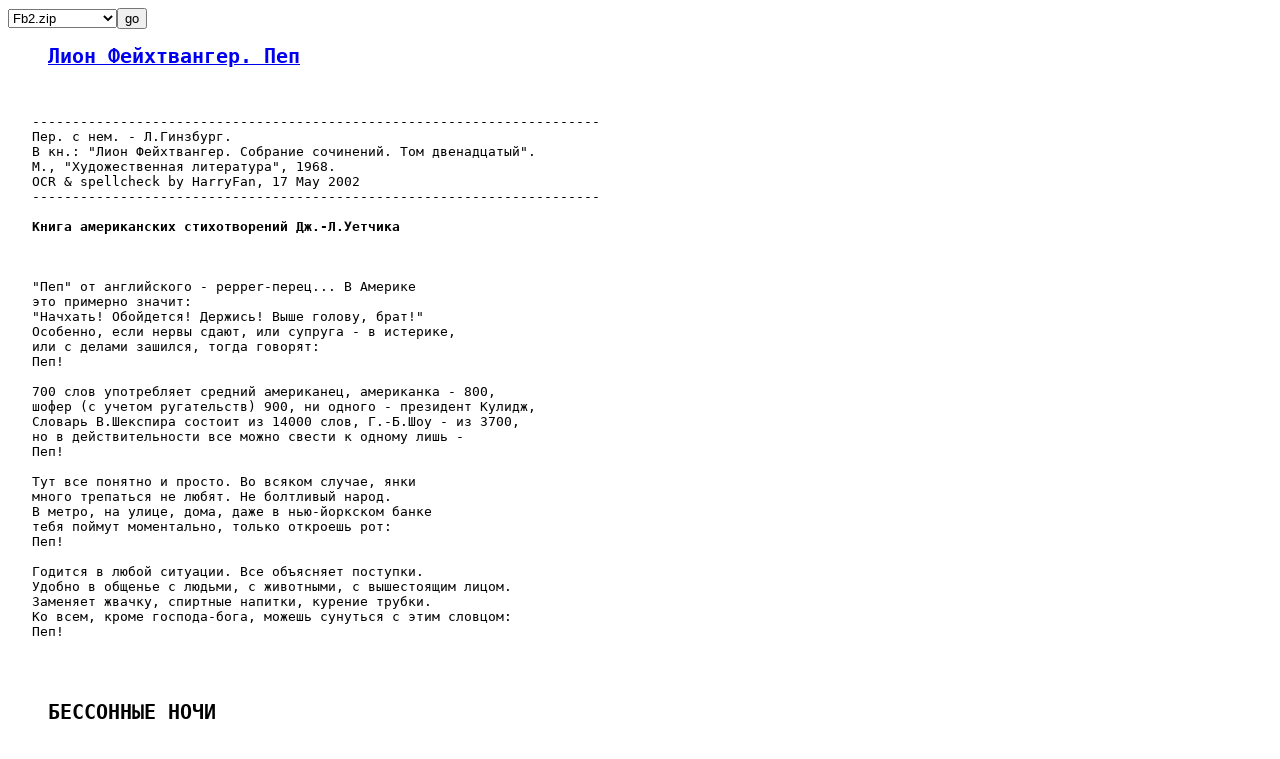

--- FILE ---
content_type: text/html; charset=koi8-r
request_url: http://www1.lib.ru/INPROZ/FEJHTWANGER/pep.txt
body_size: 9415
content:
<html><head><title>Лион Фейхтвангер. Пеп</title></head><body><pre><div align=left><form action=/INPROZ/FEJHTWANGER/pep.txt><select name=format><OPTION VALUE=".fb2.zip">Fb2.zip<OPTION VALUE=".epub">Epub<OPTION VALUE="_Contents">Содержание<OPTION VALUE="_with-big-pictures.html">Fine HTML<OPTION VALUE="_with-big-pictures.html">Printed version<OPTION VALUE="_Ascii.txt">txt(Word,КПК)<OPTION VALUE="">Lib.ru html</select><input type=submit value=go></form></div><pre>
<ul><a name=0></a><h2><a href=./>Лион Фейхтвангер. Пеп</a></h2></ul>

   -----------------------------------------------------------------------
   Пер. с нем. - Л.Гинзбург.
   В кн.: "Лион Фейхтвангер. Собрание сочинений. Том двенадцатый".
   М., "Художественная литература", 1968.
   OCR & spellcheck by HarryFan, 17 May 2002
   -----------------------------------------------------------------------

   <b>Книга американских стихотворений Дж.-Л.Уетчика</b>



   "Пеп" от английского - pepper-перец... В Америке
   это примерно значит:
   "Начхать! Обойдется! Держись! Выше голову, брат!"
   Особенно, если нервы сдают, или супруга - в истерике,
   или с делами зашился, тогда говорят:
   Пеп!

   700 слов употребляет средний американец, американка - 800,
   шофер (с учетом ругательств) 900, ни одного - президент Кулидж,
   Словарь В.Шекспира состоит из 14000 слов, Г.-Б.Шоу - из 3700,
   но в действительности все можно свести к одному лишь -
   Пеп!

   Тут все понятно и просто. Во всяком случае, янки
   много трепаться не любят. Не болтливый народ.
   В метро, на улице, дома, даже в нью-йоркском банке
   тебя поймут моментально, только откроешь рот:
   Пеп!

   Годится в любой ситуации. Все объясняет поступки.
   Удобно в общенье с людьми, с животными, с вышестоящим лицом.
   Заменяет жвачку, спиртные напитки, курение трубки.
   Ко всем, кроме господа-бога, можешь сунуться с этим словцом:
   Пеп!



<ul><a name=1></a><h2>БЕССОННЫЕ НОЧИ</h2></ul>

   Запор - неприятная вещь. Неприятней запора
   баланс, в котором прибыль составляет всего 5,25 процента.
   Но самое худшее это, конечно, бессонница... Главный медик Фицборо
   доктор Г.-Г.Геймер проделал в этой связи ряд
   любопытнейших экспериментов.

   С помощью микроскопа и специального фотоустройства
   он установил, что бессонница (особенно, если нервы издерганы)
   вызывает пониженную работоспособность, мозговые расстройства
   и в отрицательном смысле влияет на прочие органы.

   Конечно, Соединенные Штаты находятся сейчас на подъеме,
   и город Фицборо-Саус переживает безусловный подъем.
   И я - Б.-В.Смит, пока что хозяин в собственном доме,
   а лучший дом во всем Фицборо это пока что мой дом.

   Однако едва лишь бессонница ко мне по ночам привяжется,
   я тотчас впадаю в апатию - сам не пойму отчего.
   Мой город, мой дом, мои родственники - мне все отвратительным кажется.
   И я, и моя Америка - что-то мы все не того.

   Стало быть, с целью успокоения расстроенной нервной системы -
   необходимо принять соответствующие меры. И неотложно притом.
   Допустим, отвлечься от дел, поразмыслить
   на философские и религиозные темы
   или хотя бы поменьше черного кофе употреблять перед сном.



<ul><a name=2></a><h2>МОНОГАМИЯ</h2></ul>

   Господин Б.-В.Смит (черепица, кирпич и т.д.)
   во время деловой поездки, закончившейся крупной удачею,
   посетил в провинции знаменитое варьете
   и задумался, сидя в зале, над сущностью единобрачия.

   "С точки зренья природы, - рассуждал господин Б.-В.Смит, -
   моногамия - нонсенс. Потому что, допустим, собака,
   или, допустим, петух, или комар, или кит
   никогда не бывают связаны узами брака.
   Но благодаря религии, гражданскому долгу и чувству семьи
   я, будучи моногамным, достиг в этнологическом смысле наивысшей ступени,
   что соответствует отношениям, принятым между людьми,
   и, безусловно, способствует половой гигиене".

   Так господин Б.-В.Смит укрепил в себе привязанность к супруге и детям,
   придя к бесспорному выводу, что он моногамен
   и нравствен в своей сути... Однако в скобках заметим,
   что выступавшие девочки, обозначенные в программе
   как "очаровательные куколки", "парижский супер-класс",
   отнюдь не справлялись с поставленными задачами
   и, к глубокому огорчению господина Б.-В.Смита, который
   не сводил с них глаз,
   оказались просто-напросто раздетыми старыми клячами.



<ul><a name=3></a><h2>ИСКУССТВО</h2></ul>

   Пять тысяч американцев из армии и флота
   изображали эмблему каких-то индийских племен:
   звезду и голову с трубкой изображала пехота,
   а матросы, одетые в синее, обозначали фон.

   Господин Х.-Л.Памфри - оптовик, продававший свинину,
   который всегда утверждал, что В.Шекспир,
   Рафаэль и Эдгар Аллан По - "зеленая муть",
   увидев своими глазами эту живую картину,
   впервые постиг Искусства священную суть.



<ul><a name=4></a><h2>МУЗЫКА</h2></ul>

   Энергия, расходуемая на исполнение джазовой музыки, огромна.
   По крайней мере,
   если на целую песню Брамса требуется от 32 килограммометров
   в минуту до 35-ти,
   то на один только такт при исполнении шлягера в современной манере
   расходуется 293 килограммометра в минуту, то есть - 300 почти!

   С другой стороны, орнитолог Яап Тен Клот установил,
   что на звуки аккордеона
   куры реагируют усиленной кладкой яиц.
   Следовательно, и джазовая музыка не лишена соответствующего резона
   и благотворно влияет на жизнедеятельность людей и домашних птиц.



<ul><a name=5></a><h2>РЕВЮ</h2></ul>

   Семнадцатого января, устав от оборудования потустороннего света,
   бог решил сходить в "Хрустальный дворец" на Большое ревю,
   где роскошные женщины, шикарные туалеты -
   "крик сезона", как сказано в каком-то из интервью.

   Купив билет за семь долларов, бог вошел в помещение,
   занял место в партере, сидел, благодушен, весел и отменно здоров.
   И так как он был намерен в тот вечер являть чудеса всепрощения,
   он тут же простил устроителям первые пять номеров.

   Шествие лилипутов простил, парад шансонеток и всадниц,
   даже поаплодировал "Пляске с бананами" и "Негритянской борьбе",
   но постепенно от вида бесчисленных голых задниц
   богу становилось все больше не по себе.

   Во втором отделении бог поднялся со стула
   и, никому не мешая, тихонько покинул зал.
   "Глянь-ка на старую перечницу!" - дама соседу шепнула.
   "Лысая образина!" - сосед вдогонку сказал.

   Но бог на них не обиделся. Ведь он был все-таки бог.
   И ревю ему, в общем, понравилось, особенно - "Пляска с бананами".
   Он простил этих грешных. Себе лишь простить не мог
   того, что людей сотворил он такими баранами.



<ul><a name=6></a><h2>ПРИ ЧТЕНИИ КНИГИ О СИАМЕ</h2></ul>

   Сиамская рыба плакка на редкость кажется сонной,
   бесцветной, беззубой, бездарной, безвольной до невероятия.
   Отделенная от соседей перегородкой картонной,
   она за стеклом аквариума пребывает в полнейшей апатии.

   Но стоит убрать картонку и показать этой "скромнице"
   соседей, живущих с ней в одном и том же аквариуме,
   она сатанеет от злости, не дает соседям опомниться,
   спешит расправиться с ними, как с самыми гнусными тварями.

   И, начиная светиться, как радуга, всеми оттенками,
   плакка лезет на плакку, бесясь в лихорадочной тряске.
   Но, очутившись опять за своею картонною стенкою,
   плакка становится вновь исключительно миролюбивой,
   инертной и лишенной всякой окраски.

   Однажды мистер Г.Исторн подсунул мне старую канистру.
   Но, хотя вы поступили со мной достаточно скверно,
   я вас ни в чем не виню, уважаемый мистер!
   Я сам виноват: в моем возрасте нельзя быть таким легковерным.

   Встречая мистера Исторна, киваю ему неизменно:
   "Хелло, старина!" - здороваюсь с ним, как с другом...
   Но можете возвести между нами любые перегородки и стены,
   я все отчетливо помню, и однажды мистер Исторн ответит
   мне за все по заслугам.


   РОССИЯ

   Посвящается Татьяне Шильской.

   Путешествуя по Европе, господин Б.-В.Смит
   с целью лечения нервов остановился в Ницце
   (по правде сказать, он был совершенно здоров и вполне
   еще молод на вид,
   и ему совершенно не от чего было лечиться).

   Одним словом, попав в пансион,
   чтобы начать соответствующее лечение,
   некую русскую даму увидел он
   и тотчас же почувствовал к ней нечто вроде влечения.

   С помощью кельнера и портье дама приглашена была в зал,
   где Б.-В.Смит представился очаровавшей его иностранке,
   однако первый час переговоров никаких результатов не дал,
   несмотря на упоминание о дочернем предприятии, оборотных
   средствах и о счете в швейцарском банке.

   Были упомянуты марки автомобилей, названья отелей, реклама,
   кругосветное путешествие, спорт, годовые доходы,
   тем не менее вышеупомянутая русская дама
   перевела разговор на искусство и на красоты природы.

   Господин Б.-В.Смит, не страдавший до этого отсутствием оптимизма,
   был опечален до крайности... и оскорблен вместе с тем.
   Так он окончательно убедился в бездушии большевизма,
   представляющего собой одну из опаснейших социальных систем.



<ul><a name=7></a><h2>КОГДА ОН СШИБ ВЕЛОСИПЕДИСТА</h2></ul>

   Куры благовоспитанны, коровы и пешеходы - не очень-то,
   зато велосипедисты - это какие-то бестии!..
   Случилось, что господин Б.-В.Смит на своем "Крейслере-6"
   сшиб велогонщика.
   Машина не пострадала. Велогонщик скончался на месте.

   Стоя над искореженным трупом, господин Б.-В.Смит
   (кстати, и велосипед был расплющен - не осталось и обода)
   убедился, что сшибленный им человек убит.
   И вот что подумал по этому грустному поводу:

   "С развитием транспорта растет количество жертв.
   В этой связи страховые компании, учитывая особенности обстановки,
   при которой пешеходов и велосипедистов на каждом шагу
   подстерегает смерть,
   безусловно, должны увеличить сумму страховки.

   Может быть, у этого бедняги имеется беби
   и - даже весьма вероятно - не один, а двое.
   Бессмертие души человек обретает в небе,
   а на земле вдова остается вдовою.

   Стало быть, по этой самой причине
   жена будет жить без мужа, дети расти без отца...
   Media in vita..." Но из-за слабого знанья латыни
   господин Б.-В.Смит свою мысль не смог довести до конца.

   Попыхивая сигарой, он оценивал тяжесть потери,
   видом своим возмущая толпящихся рядом зевак.
   Кто-то уже кричал что-то про деготь и перья.
   Но тут подоспела полиция и составила акт.

   Господин Б.-В.Смит не нарушил правил уличного движения,
   Ему ничто не грозило. Он был совершенно чист
   с точки зренья закона. И тем не менее
   весь вечер торчал в его мыслях этот велосипедист.

   Сидя в своем кабинете над сложной калькуляцией,
   связанной с черепицей, олифой и кирпичом,
   он не мог отвязаться от некой галлюцинации,
   попыхивал сигарой и рассуждал вот о чем:

   "Гонщик нарушил правила. И это - другим наука.
   Хоть жаль его, разумеется. Быть может - муж и отец.
   Но бессмертье души - великолепная штука.
   Кто первым его придумал, тот большой молодец!

   Однако, с учетом сложившейся обстановки,
   когда развитие транспорта принимает такой оборот,
   безусловно, должна быть повышена сумма соответствующей страховки...
   А вообще человек никогда не знает, когда он умрет".



<ul><a name=8></a><h2>ЗВЕЗДА ДОРАДУС</h2></ul>

   Свет идет от земли до звезды Дорадус сто тысяч лет.
   О, бананы!
   Европе понадобится в сто тысяч раз больше, чтобы догнать Новый Свет.
   О, моя Мэри!

   Из Европы просачивается целый ряд нежелательных элементов.
   Спи, моя крошка!
   Население Фицборо ежегодно увеличивается на семнадцать процентов.
   Хелло, дорогая!

   С помощью электричества повышается удой молока. Тру-ля-ля!
   Эльдорадо!
   А в Германии, в Англии и во Франции экспорт упал до нуля!
   Джерри, гуд монинг!

   Бог всесторонне поддерживает наш социальный строй,
   строительство автострад и прогресс.
   Ол-райт!
   А к зараженной большевизмом Европе он давно потерял интерес.
   Аллилуйя!

   Наседка втрое больше цыплят производит под джаз.
   Это доказано!
   Но и без всякого джаза годовой оборот на автомобильном
   заводе Уэллса увеличился в несколько раз.
   Гуд бай, моя китаяночка!

   На четырех континентах - застой, распад, разруха,
   полнейший хаос во всем.
   Ого-го-го!
   А в Соединенных Штатах даже филин умеет петь соловьем!
   Пеп!



<ul><a name=9></a><h2>БАЛЛАДА ГОСПОДИНА Б.-В.СМИТА</h2></ul>

   Когда он сделал такое количество долларов,
   что вполне мог бы выстелить ими полы своей виллы,
   неожиданно странная мысль пришла ему в голову:
   что бы такое купить, чтобы грело, как солнце, и одновременно светило?

   В свои пятьдесят семь лет он был абсолютно здоров,
   хотя порой ощущал неприятную тяжесть в желудке.
   У него было двадцать шесть естественных, совершенно целых зубов.
   И в случае необходимости он мог работать круглые сутки.

   И тогда он сказал: "Покупаю - и весь разговор! -
   море, горы и небо, и господа бога вдобавок!.."
   Но никто не спешил завернуть ему хотя бы парочку гор,
   да и землю, и море, и бога не вынес никто на прилавок.

   Он совал свои доллары небу и горным отрогам,
   но горы и небо молчали. А к этому он не привык.
   "Может, мало плачу?! Что ж! Тогда поторгуемся с богом!"
   Но и господу богу деловой не понятен язык.

   Так под небом немым он стоял, обладатель текущего счета,
   первокласснейший малый, крепыш, деловой человек хоть куда,
   ничего не достав, что достать ему было охота...
   Для чего же, скажите, он доллары делал тогда?!



<ul><a name=10></a><h2>БАЛЛАДА ЛУЭТТЫ ФРИНК</h2></ul>

   Я - Луэтта Фринк, законная супруга Вильяма Вашингтона Фринка,
   обладательница трех автомобилей, двух теннисных кортов
   и на обеих Ривьерах двух вилл.
   Особняк, в котором мы с Фринком живем, не особняк - а картинка.
   Вильям В. тратит сто двадцать тысяч. Я нахожу, что он мил.

   Я ему родила двух очаровательных крошек, не испортив при этом фигуры.
   С Вильямом В. мы регулярно посещаем Вашингтон и Нью-Йорк.
   Моей внешности могут вполне позавидовать голливудские кинодуры.
   Президент Кулидж и королева Румынии пришли от меня в восторг.

   Первая дама нашего города,
   делами я занята по горло:
   езжу к портнихам, целую детей,
   по вечерам принимаю гостей,
   так что под тяжестью светского бремени
   для чувства и мыслей почти нет времени.
   Все хорошо. А нет-нет да почувствую,
   что чрезвычайно тоскую по чувству я.

   В разгар сплошного лета
   пускай войдет весна!
   Ах, Этта, Этта, Этта,
   без чувства жизнь пресна!
   Улыбкою печальной
   смени привычный смех.
   Чуть-чуть сентиментальной,
   ей-богу, быть не грех.
   Супруга В.-В.Фринка,
   ты знала ли хоть раз,
   что горькая слезинка
   сладка для женских глаз?!
   Любовной "мукой ада"
   себя разбереди,
   чтоб вызвать, если надо,
   стеснение в груди.
   С полночи до рассвета
   о ком-нибудь скучай.
   А ну-ка, слышишь, Этта,
   сентиментальничай!

   Путешествуя недавно по какой-то балканской стране полудикой,
   во время поломки автомобиля я встретила адвоката двадцати шести лет.
   Он был бородат, непричесан, притом оказался заикой.
   Сложенья отнюдь не спортивного, он был ужасно одет.
   Вы думаете, он делал доллары? Как бы не так! Этот малый
   строчил большевистские книжки и сочинял стихи!..
   Но вокруг, понимаете, все прямо благоухало
   розами, из которых в этой балканской стране изготовляют духи.
   И этот мой оборванец был так чертовски потешен,
   что, говоря откровенно, я бы в ту ночь предпочла
   задержаться в отеле... Поздней я в газетах прочла,
   что за свою агитацию этот мой адвокат осужден и повешен.

   Возвращаясь домой
   на пароходе,
   я думала: "Боже мой!
   А жизнь-то проходит!

   Ах, Этта, Этта, Этта!
   По правде говоря,
   сентиментальность эта
   придумана не зря.
   Любви себя лишая,
   теряешь аппетит!
   Интрижка небольшая
   тебе не повредит!
   Без чувства жить убого!
   Чтоб силу обрести,
   нам надо хоть немного
   сентиментальности.

   И опять начинается зимний сезон.
   Предстоят два больших и три малых приема.
   С Вильямом В. я обязательно поеду в Вашингтон,
   где мы будем гостями Белого дома.
   Итальянскую оперу мы намерены посетить в Нью-Йорке,
   а также послушать известного немецкого скрипача.
   Кроме того, я имею в виду побывать у врача
   и заказать себе (десятую по счету) шубу из норки.
   Что касается нашего сына, то он подрос, между прочим,
   а наша младшая дочь - уже почти что невеста.
   Сын прекрасно играет в теннис. Мы его в дипломаты прочим.
   Дочь мы выдадим замуж за короля нефтяного треста.
   А у Вильяма В. будут расти и расти доходы.
   И каждый может только мечтать о такой счастливой судьбе.
   И так за годами будут тянуться годы,
   пока не настанет час, когда бог меня позовет к себе.
   Вокруг моей постели столпятся дети и многочисленные внуки
   и будут смотреть, как я, остывая, лежу.
   Но перед самой смертью я в последний раз возьму себя в руки
   и так, чтоб никто не услышал, себе тихонько скажу:

   "Ах, Этта, в час прощальный,
   когда пришел конец,
   стать чуть сентиментальной
   ты можешь наконец.
   Последняя дорога!
   Прощай, земная твердь.
   Нет чувств. И как убога
   Бесчувственная смерть".
   Так, тихо умирая,
   я буду напевать.
   И на пороге рая
   не стану унывать!
   За горло смерть хватает:
   последнее "прости"!
   Но мне теперь хватает
   сентиментальности!
<pre><hr noshade><small>Популярность: <b>18</b>, Last-modified: Sun, 19 May 2002 19:06:34 GmT
</small>


</body></html>
